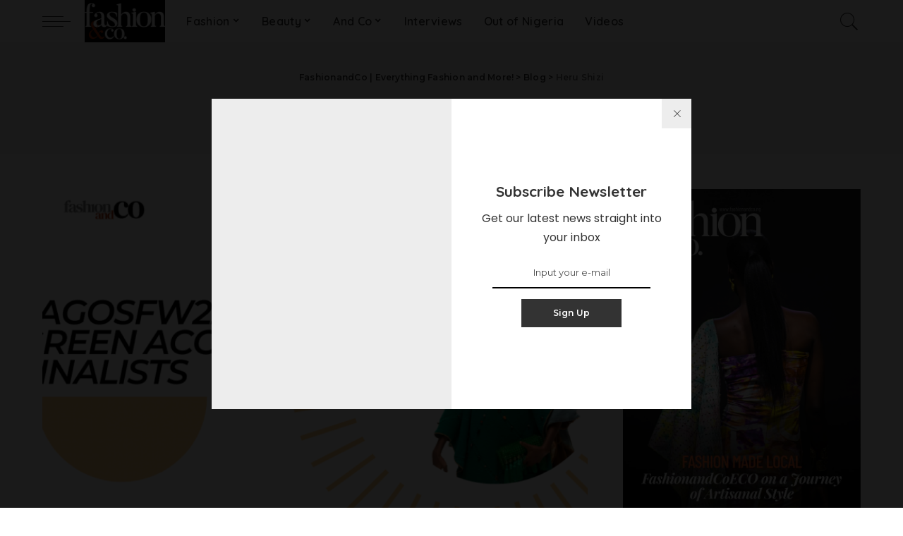

--- FILE ---
content_type: text/html; charset=UTF-8
request_url: https://www.fashionandco.ng/tag/heru-shizi/
body_size: 13760
content:
<!DOCTYPE html>
<html lang="en-US">
<head>
	<!-- Global site tag (gtag.js) - Google Analytics -->
<script async src="https://www.googletagmanager.com/gtag/js?id=UA-30521197-2"></script>
<script>
  window.dataLayer = window.dataLayer || [];
  function gtag(){dataLayer.push(arguments);}
  gtag('js', new Date());

  gtag('config', 'UA-30521197-2');
</script>

	<meta charset="UTF-8">
	<meta http-equiv="X-UA-Compatible" content="IE=edge">
	<meta name="viewport" content="width=device-width, initial-scale=1">
	<link rel="profile" href="https://gmpg.org/xfn/11">
	<meta name='robots' content='index, follow, max-image-preview:large, max-snippet:-1, max-video-preview:-1' />

	<!-- This site is optimized with the Yoast SEO plugin v22.6 - https://yoast.com/wordpress/plugins/seo/ -->
	<title>Heru Shizi Archives - FashionandCo | Everything Fashion and More!</title>
	<link rel="canonical" href="https://www.fashionandco.ng/tag/heru-shizi/" />
	<meta property="og:locale" content="en_US" />
	<meta property="og:type" content="article" />
	<meta property="og:title" content="Heru Shizi Archives - FashionandCo | Everything Fashion and More!" />
	<meta property="og:url" content="https://www.fashionandco.ng/tag/heru-shizi/" />
	<meta property="og:site_name" content="FashionandCo | Everything Fashion and More!" />
	<meta name="twitter:card" content="summary_large_image" />
	<meta name="twitter:site" content="@fashionandco_ng" />
	<script type="application/ld+json" class="yoast-schema-graph">{"@context":"https://schema.org","@graph":[{"@type":"CollectionPage","@id":"https://www.fashionandco.ng/tag/heru-shizi/","url":"https://www.fashionandco.ng/tag/heru-shizi/","name":"Heru Shizi Archives - FashionandCo | Everything Fashion and More!","isPartOf":{"@id":"https://www.fashionandco.ng/#website"},"primaryImageOfPage":{"@id":"https://www.fashionandco.ng/tag/heru-shizi/#primaryimage"},"image":{"@id":"https://www.fashionandco.ng/tag/heru-shizi/#primaryimage"},"thumbnailUrl":"https://www.fashionandco.ng/wp-content/uploads/2022/11/FCo-Video-Thumbnail-e1668763931948.png","breadcrumb":{"@id":"https://www.fashionandco.ng/tag/heru-shizi/#breadcrumb"},"inLanguage":"en-US"},{"@type":"ImageObject","inLanguage":"en-US","@id":"https://www.fashionandco.ng/tag/heru-shizi/#primaryimage","url":"https://www.fashionandco.ng/wp-content/uploads/2022/11/FCo-Video-Thumbnail-e1668763931948.png","contentUrl":"https://www.fashionandco.ng/wp-content/uploads/2022/11/FCo-Video-Thumbnail-e1668763931948.png","width":1280,"height":716,"caption":"LagosFW2022"},{"@type":"BreadcrumbList","@id":"https://www.fashionandco.ng/tag/heru-shizi/#breadcrumb","itemListElement":[{"@type":"ListItem","position":1,"name":"Home","item":"https://www.fashionandco.ng/"},{"@type":"ListItem","position":2,"name":"Heru Shizi"}]},{"@type":"WebSite","@id":"https://www.fashionandco.ng/#website","url":"https://www.fashionandco.ng/","name":"FashionandCo | Everything Fashion and More!","description":"Fashion. Beauty. Lifestyle","publisher":{"@id":"https://www.fashionandco.ng/#organization"},"potentialAction":[{"@type":"SearchAction","target":{"@type":"EntryPoint","urlTemplate":"https://www.fashionandco.ng/?s={search_term_string}"},"query-input":"required name=search_term_string"}],"inLanguage":"en-US"},{"@type":"Organization","@id":"https://www.fashionandco.ng/#organization","name":"FashionandCo","url":"https://www.fashionandco.ng/","logo":{"@type":"ImageObject","inLanguage":"en-US","@id":"https://www.fashionandco.ng/#/schema/logo/image/","url":"https://i0.wp.com/www.fashionandco.ng/wp-content/uploads/2020/03/nlogo.png?fit=304%2C71&ssl=1","contentUrl":"https://i0.wp.com/www.fashionandco.ng/wp-content/uploads/2020/03/nlogo.png?fit=304%2C71&ssl=1","width":304,"height":71,"caption":"FashionandCo"},"image":{"@id":"https://www.fashionandco.ng/#/schema/logo/image/"},"sameAs":["https://www.facebook.com/fashionandco.ng","https://x.com/fashionandco_ng","https://www.instagram.com/fashionandco_ng/"]}]}</script>
	<!-- / Yoast SEO plugin. -->


<link rel='dns-prefetch' href='//www.googletagmanager.com' />
<link rel='dns-prefetch' href='//stats.wp.com' />
<link rel='dns-prefetch' href='//fonts.googleapis.com' />
<link rel='dns-prefetch' href='//c0.wp.com' />
<link rel='dns-prefetch' href='//pagead2.googlesyndication.com' />
<link rel="alternate" type="application/rss+xml" title="FashionandCo | Everything Fashion and More! &raquo; Feed" href="https://www.fashionandco.ng/feed/" />
<link rel="alternate" type="application/rss+xml" title="FashionandCo | Everything Fashion and More! &raquo; Comments Feed" href="https://www.fashionandco.ng/comments/feed/" />
<link rel="alternate" type="application/rss+xml" title="FashionandCo | Everything Fashion and More! &raquo; Heru Shizi Tag Feed" href="https://www.fashionandco.ng/tag/heru-shizi/feed/" />
<script type="application/ld+json">{"@context":"https://schema.org","@type":"Organization","legalName":"FashionandCo | Everything Fashion and More!","url":"https://www.fashionandco.ng/","logo":"https://www.fashionandco.ng/wp-content/uploads/2025/03/FashionCo_2_with_bgc-2.png"}</script>
		<!-- This site uses the Google Analytics by ExactMetrics plugin v8.11.1 - Using Analytics tracking - https://www.exactmetrics.com/ -->
							<script src="//www.googletagmanager.com/gtag/js?id=G-4N1N6DBKN7"  data-cfasync="false" data-wpfc-render="false" type="text/javascript" async></script>
			<script data-cfasync="false" data-wpfc-render="false" type="text/javascript">
				var em_version = '8.11.1';
				var em_track_user = true;
				var em_no_track_reason = '';
								var ExactMetricsDefaultLocations = {"page_location":"https:\/\/www.fashionandco.ng\/tag\/heru-shizi\/"};
								if ( typeof ExactMetricsPrivacyGuardFilter === 'function' ) {
					var ExactMetricsLocations = (typeof ExactMetricsExcludeQuery === 'object') ? ExactMetricsPrivacyGuardFilter( ExactMetricsExcludeQuery ) : ExactMetricsPrivacyGuardFilter( ExactMetricsDefaultLocations );
				} else {
					var ExactMetricsLocations = (typeof ExactMetricsExcludeQuery === 'object') ? ExactMetricsExcludeQuery : ExactMetricsDefaultLocations;
				}

								var disableStrs = [
										'ga-disable-G-4N1N6DBKN7',
									];

				/* Function to detect opted out users */
				function __gtagTrackerIsOptedOut() {
					for (var index = 0; index < disableStrs.length; index++) {
						if (document.cookie.indexOf(disableStrs[index] + '=true') > -1) {
							return true;
						}
					}

					return false;
				}

				/* Disable tracking if the opt-out cookie exists. */
				if (__gtagTrackerIsOptedOut()) {
					for (var index = 0; index < disableStrs.length; index++) {
						window[disableStrs[index]] = true;
					}
				}

				/* Opt-out function */
				function __gtagTrackerOptout() {
					for (var index = 0; index < disableStrs.length; index++) {
						document.cookie = disableStrs[index] + '=true; expires=Thu, 31 Dec 2099 23:59:59 UTC; path=/';
						window[disableStrs[index]] = true;
					}
				}

				if ('undefined' === typeof gaOptout) {
					function gaOptout() {
						__gtagTrackerOptout();
					}
				}
								window.dataLayer = window.dataLayer || [];

				window.ExactMetricsDualTracker = {
					helpers: {},
					trackers: {},
				};
				if (em_track_user) {
					function __gtagDataLayer() {
						dataLayer.push(arguments);
					}

					function __gtagTracker(type, name, parameters) {
						if (!parameters) {
							parameters = {};
						}

						if (parameters.send_to) {
							__gtagDataLayer.apply(null, arguments);
							return;
						}

						if (type === 'event') {
														parameters.send_to = exactmetrics_frontend.v4_id;
							var hookName = name;
							if (typeof parameters['event_category'] !== 'undefined') {
								hookName = parameters['event_category'] + ':' + name;
							}

							if (typeof ExactMetricsDualTracker.trackers[hookName] !== 'undefined') {
								ExactMetricsDualTracker.trackers[hookName](parameters);
							} else {
								__gtagDataLayer('event', name, parameters);
							}
							
						} else {
							__gtagDataLayer.apply(null, arguments);
						}
					}

					__gtagTracker('js', new Date());
					__gtagTracker('set', {
						'developer_id.dNDMyYj': true,
											});
					if ( ExactMetricsLocations.page_location ) {
						__gtagTracker('set', ExactMetricsLocations);
					}
										__gtagTracker('config', 'G-4N1N6DBKN7', {"forceSSL":"true","link_attribution":"true"} );
										window.gtag = __gtagTracker;										(function () {
						/* https://developers.google.com/analytics/devguides/collection/analyticsjs/ */
						/* ga and __gaTracker compatibility shim. */
						var noopfn = function () {
							return null;
						};
						var newtracker = function () {
							return new Tracker();
						};
						var Tracker = function () {
							return null;
						};
						var p = Tracker.prototype;
						p.get = noopfn;
						p.set = noopfn;
						p.send = function () {
							var args = Array.prototype.slice.call(arguments);
							args.unshift('send');
							__gaTracker.apply(null, args);
						};
						var __gaTracker = function () {
							var len = arguments.length;
							if (len === 0) {
								return;
							}
							var f = arguments[len - 1];
							if (typeof f !== 'object' || f === null || typeof f.hitCallback !== 'function') {
								if ('send' === arguments[0]) {
									var hitConverted, hitObject = false, action;
									if ('event' === arguments[1]) {
										if ('undefined' !== typeof arguments[3]) {
											hitObject = {
												'eventAction': arguments[3],
												'eventCategory': arguments[2],
												'eventLabel': arguments[4],
												'value': arguments[5] ? arguments[5] : 1,
											}
										}
									}
									if ('pageview' === arguments[1]) {
										if ('undefined' !== typeof arguments[2]) {
											hitObject = {
												'eventAction': 'page_view',
												'page_path': arguments[2],
											}
										}
									}
									if (typeof arguments[2] === 'object') {
										hitObject = arguments[2];
									}
									if (typeof arguments[5] === 'object') {
										Object.assign(hitObject, arguments[5]);
									}
									if ('undefined' !== typeof arguments[1].hitType) {
										hitObject = arguments[1];
										if ('pageview' === hitObject.hitType) {
											hitObject.eventAction = 'page_view';
										}
									}
									if (hitObject) {
										action = 'timing' === arguments[1].hitType ? 'timing_complete' : hitObject.eventAction;
										hitConverted = mapArgs(hitObject);
										__gtagTracker('event', action, hitConverted);
									}
								}
								return;
							}

							function mapArgs(args) {
								var arg, hit = {};
								var gaMap = {
									'eventCategory': 'event_category',
									'eventAction': 'event_action',
									'eventLabel': 'event_label',
									'eventValue': 'event_value',
									'nonInteraction': 'non_interaction',
									'timingCategory': 'event_category',
									'timingVar': 'name',
									'timingValue': 'value',
									'timingLabel': 'event_label',
									'page': 'page_path',
									'location': 'page_location',
									'title': 'page_title',
									'referrer' : 'page_referrer',
								};
								for (arg in args) {
																		if (!(!args.hasOwnProperty(arg) || !gaMap.hasOwnProperty(arg))) {
										hit[gaMap[arg]] = args[arg];
									} else {
										hit[arg] = args[arg];
									}
								}
								return hit;
							}

							try {
								f.hitCallback();
							} catch (ex) {
							}
						};
						__gaTracker.create = newtracker;
						__gaTracker.getByName = newtracker;
						__gaTracker.getAll = function () {
							return [];
						};
						__gaTracker.remove = noopfn;
						__gaTracker.loaded = true;
						window['__gaTracker'] = __gaTracker;
					})();
									} else {
										console.log("");
					(function () {
						function __gtagTracker() {
							return null;
						}

						window['__gtagTracker'] = __gtagTracker;
						window['gtag'] = __gtagTracker;
					})();
									}
			</script>
							<!-- / Google Analytics by ExactMetrics -->
		<script type="text/javascript">
window._wpemojiSettings = {"baseUrl":"https:\/\/s.w.org\/images\/core\/emoji\/14.0.0\/72x72\/","ext":".png","svgUrl":"https:\/\/s.w.org\/images\/core\/emoji\/14.0.0\/svg\/","svgExt":".svg","source":{"concatemoji":"https:\/\/www.fashionandco.ng\/wp-includes\/js\/wp-emoji-release.min.js?ver=6.3.7"}};
/*! This file is auto-generated */
!function(i,n){var o,s,e;function c(e){try{var t={supportTests:e,timestamp:(new Date).valueOf()};sessionStorage.setItem(o,JSON.stringify(t))}catch(e){}}function p(e,t,n){e.clearRect(0,0,e.canvas.width,e.canvas.height),e.fillText(t,0,0);var t=new Uint32Array(e.getImageData(0,0,e.canvas.width,e.canvas.height).data),r=(e.clearRect(0,0,e.canvas.width,e.canvas.height),e.fillText(n,0,0),new Uint32Array(e.getImageData(0,0,e.canvas.width,e.canvas.height).data));return t.every(function(e,t){return e===r[t]})}function u(e,t,n){switch(t){case"flag":return n(e,"\ud83c\udff3\ufe0f\u200d\u26a7\ufe0f","\ud83c\udff3\ufe0f\u200b\u26a7\ufe0f")?!1:!n(e,"\ud83c\uddfa\ud83c\uddf3","\ud83c\uddfa\u200b\ud83c\uddf3")&&!n(e,"\ud83c\udff4\udb40\udc67\udb40\udc62\udb40\udc65\udb40\udc6e\udb40\udc67\udb40\udc7f","\ud83c\udff4\u200b\udb40\udc67\u200b\udb40\udc62\u200b\udb40\udc65\u200b\udb40\udc6e\u200b\udb40\udc67\u200b\udb40\udc7f");case"emoji":return!n(e,"\ud83e\udef1\ud83c\udffb\u200d\ud83e\udef2\ud83c\udfff","\ud83e\udef1\ud83c\udffb\u200b\ud83e\udef2\ud83c\udfff")}return!1}function f(e,t,n){var r="undefined"!=typeof WorkerGlobalScope&&self instanceof WorkerGlobalScope?new OffscreenCanvas(300,150):i.createElement("canvas"),a=r.getContext("2d",{willReadFrequently:!0}),o=(a.textBaseline="top",a.font="600 32px Arial",{});return e.forEach(function(e){o[e]=t(a,e,n)}),o}function t(e){var t=i.createElement("script");t.src=e,t.defer=!0,i.head.appendChild(t)}"undefined"!=typeof Promise&&(o="wpEmojiSettingsSupports",s=["flag","emoji"],n.supports={everything:!0,everythingExceptFlag:!0},e=new Promise(function(e){i.addEventListener("DOMContentLoaded",e,{once:!0})}),new Promise(function(t){var n=function(){try{var e=JSON.parse(sessionStorage.getItem(o));if("object"==typeof e&&"number"==typeof e.timestamp&&(new Date).valueOf()<e.timestamp+604800&&"object"==typeof e.supportTests)return e.supportTests}catch(e){}return null}();if(!n){if("undefined"!=typeof Worker&&"undefined"!=typeof OffscreenCanvas&&"undefined"!=typeof URL&&URL.createObjectURL&&"undefined"!=typeof Blob)try{var e="postMessage("+f.toString()+"("+[JSON.stringify(s),u.toString(),p.toString()].join(",")+"));",r=new Blob([e],{type:"text/javascript"}),a=new Worker(URL.createObjectURL(r),{name:"wpTestEmojiSupports"});return void(a.onmessage=function(e){c(n=e.data),a.terminate(),t(n)})}catch(e){}c(n=f(s,u,p))}t(n)}).then(function(e){for(var t in e)n.supports[t]=e[t],n.supports.everything=n.supports.everything&&n.supports[t],"flag"!==t&&(n.supports.everythingExceptFlag=n.supports.everythingExceptFlag&&n.supports[t]);n.supports.everythingExceptFlag=n.supports.everythingExceptFlag&&!n.supports.flag,n.DOMReady=!1,n.readyCallback=function(){n.DOMReady=!0}}).then(function(){return e}).then(function(){var e;n.supports.everything||(n.readyCallback(),(e=n.source||{}).concatemoji?t(e.concatemoji):e.wpemoji&&e.twemoji&&(t(e.twemoji),t(e.wpemoji)))}))}((window,document),window._wpemojiSettings);
</script>
<style type="text/css">
img.wp-smiley,
img.emoji {
	display: inline !important;
	border: none !important;
	box-shadow: none !important;
	height: 1em !important;
	width: 1em !important;
	margin: 0 0.07em !important;
	vertical-align: -0.1em !important;
	background: none !important;
	padding: 0 !important;
}
</style>
	<link rel='stylesheet' id='pixwell-core-style-css' href='https://www.fashionandco.ng/wp-content/plugins/pixwell-core/assets/core.css?ver=2.2' type='text/css' media='all' />
<link rel='stylesheet' id='sbi_styles-css' href='https://www.fashionandco.ng/wp-content/plugins/instagram-feed/css/sbi-styles.min.css?ver=6.8.0' type='text/css' media='all' />
<link crossorigin="anonymous" rel='stylesheet' id='google-font-quicksand-montserrat-poppins-css' href='https://fonts.googleapis.com/css?family=Quicksand%3A300%2C400%2C500%2C600%2C700%7CMontserrat%3A400%2C400i%2C500%2C600%2C700%2C900%7CPoppins%3A400%2C400i%2C700%2C700i&#038;subset=latin%2Clatin-ext&#038;ver=2.2' type='text/css' media='all' />
<link rel='stylesheet' id='wp-block-library-css' href='https://c0.wp.com/c/6.3.7/wp-includes/css/dist/block-library/style.min.css' type='text/css' media='all' />
<style id='wp-block-library-inline-css' type='text/css'>
.has-text-align-justify{text-align:justify;}
</style>
<link rel='stylesheet' id='mediaelement-css' href='https://c0.wp.com/c/6.3.7/wp-includes/js/mediaelement/mediaelementplayer-legacy.min.css' type='text/css' media='all' />
<link rel='stylesheet' id='wp-mediaelement-css' href='https://c0.wp.com/c/6.3.7/wp-includes/js/mediaelement/wp-mediaelement.min.css' type='text/css' media='all' />
<style id='jetpack-sharing-buttons-style-inline-css' type='text/css'>
.jetpack-sharing-buttons__services-list{display:flex;flex-direction:row;flex-wrap:wrap;gap:0;list-style-type:none;margin:5px;padding:0}.jetpack-sharing-buttons__services-list.has-small-icon-size{font-size:12px}.jetpack-sharing-buttons__services-list.has-normal-icon-size{font-size:16px}.jetpack-sharing-buttons__services-list.has-large-icon-size{font-size:24px}.jetpack-sharing-buttons__services-list.has-huge-icon-size{font-size:36px}@media print{.jetpack-sharing-buttons__services-list{display:none!important}}.editor-styles-wrapper .wp-block-jetpack-sharing-buttons{gap:0;padding-inline-start:0}ul.jetpack-sharing-buttons__services-list.has-background{padding:1.25em 2.375em}
</style>
<style id='classic-theme-styles-inline-css' type='text/css'>
/*! This file is auto-generated */
.wp-block-button__link{color:#fff;background-color:#32373c;border-radius:9999px;box-shadow:none;text-decoration:none;padding:calc(.667em + 2px) calc(1.333em + 2px);font-size:1.125em}.wp-block-file__button{background:#32373c;color:#fff;text-decoration:none}
</style>
<style id='global-styles-inline-css' type='text/css'>
body{--wp--preset--color--black: #000000;--wp--preset--color--cyan-bluish-gray: #abb8c3;--wp--preset--color--white: #ffffff;--wp--preset--color--pale-pink: #f78da7;--wp--preset--color--vivid-red: #cf2e2e;--wp--preset--color--luminous-vivid-orange: #ff6900;--wp--preset--color--luminous-vivid-amber: #fcb900;--wp--preset--color--light-green-cyan: #7bdcb5;--wp--preset--color--vivid-green-cyan: #00d084;--wp--preset--color--pale-cyan-blue: #8ed1fc;--wp--preset--color--vivid-cyan-blue: #0693e3;--wp--preset--color--vivid-purple: #9b51e0;--wp--preset--gradient--vivid-cyan-blue-to-vivid-purple: linear-gradient(135deg,rgba(6,147,227,1) 0%,rgb(155,81,224) 100%);--wp--preset--gradient--light-green-cyan-to-vivid-green-cyan: linear-gradient(135deg,rgb(122,220,180) 0%,rgb(0,208,130) 100%);--wp--preset--gradient--luminous-vivid-amber-to-luminous-vivid-orange: linear-gradient(135deg,rgba(252,185,0,1) 0%,rgba(255,105,0,1) 100%);--wp--preset--gradient--luminous-vivid-orange-to-vivid-red: linear-gradient(135deg,rgba(255,105,0,1) 0%,rgb(207,46,46) 100%);--wp--preset--gradient--very-light-gray-to-cyan-bluish-gray: linear-gradient(135deg,rgb(238,238,238) 0%,rgb(169,184,195) 100%);--wp--preset--gradient--cool-to-warm-spectrum: linear-gradient(135deg,rgb(74,234,220) 0%,rgb(151,120,209) 20%,rgb(207,42,186) 40%,rgb(238,44,130) 60%,rgb(251,105,98) 80%,rgb(254,248,76) 100%);--wp--preset--gradient--blush-light-purple: linear-gradient(135deg,rgb(255,206,236) 0%,rgb(152,150,240) 100%);--wp--preset--gradient--blush-bordeaux: linear-gradient(135deg,rgb(254,205,165) 0%,rgb(254,45,45) 50%,rgb(107,0,62) 100%);--wp--preset--gradient--luminous-dusk: linear-gradient(135deg,rgb(255,203,112) 0%,rgb(199,81,192) 50%,rgb(65,88,208) 100%);--wp--preset--gradient--pale-ocean: linear-gradient(135deg,rgb(255,245,203) 0%,rgb(182,227,212) 50%,rgb(51,167,181) 100%);--wp--preset--gradient--electric-grass: linear-gradient(135deg,rgb(202,248,128) 0%,rgb(113,206,126) 100%);--wp--preset--gradient--midnight: linear-gradient(135deg,rgb(2,3,129) 0%,rgb(40,116,252) 100%);--wp--preset--font-size--small: 13px;--wp--preset--font-size--medium: 20px;--wp--preset--font-size--large: 36px;--wp--preset--font-size--x-large: 42px;--wp--preset--spacing--20: 0.44rem;--wp--preset--spacing--30: 0.67rem;--wp--preset--spacing--40: 1rem;--wp--preset--spacing--50: 1.5rem;--wp--preset--spacing--60: 2.25rem;--wp--preset--spacing--70: 3.38rem;--wp--preset--spacing--80: 5.06rem;--wp--preset--shadow--natural: 6px 6px 9px rgba(0, 0, 0, 0.2);--wp--preset--shadow--deep: 12px 12px 50px rgba(0, 0, 0, 0.4);--wp--preset--shadow--sharp: 6px 6px 0px rgba(0, 0, 0, 0.2);--wp--preset--shadow--outlined: 6px 6px 0px -3px rgba(255, 255, 255, 1), 6px 6px rgba(0, 0, 0, 1);--wp--preset--shadow--crisp: 6px 6px 0px rgba(0, 0, 0, 1);}:where(.is-layout-flex){gap: 0.5em;}:where(.is-layout-grid){gap: 0.5em;}body .is-layout-flow > .alignleft{float: left;margin-inline-start: 0;margin-inline-end: 2em;}body .is-layout-flow > .alignright{float: right;margin-inline-start: 2em;margin-inline-end: 0;}body .is-layout-flow > .aligncenter{margin-left: auto !important;margin-right: auto !important;}body .is-layout-constrained > .alignleft{float: left;margin-inline-start: 0;margin-inline-end: 2em;}body .is-layout-constrained > .alignright{float: right;margin-inline-start: 2em;margin-inline-end: 0;}body .is-layout-constrained > .aligncenter{margin-left: auto !important;margin-right: auto !important;}body .is-layout-constrained > :where(:not(.alignleft):not(.alignright):not(.alignfull)){max-width: var(--wp--style--global--content-size);margin-left: auto !important;margin-right: auto !important;}body .is-layout-constrained > .alignwide{max-width: var(--wp--style--global--wide-size);}body .is-layout-flex{display: flex;}body .is-layout-flex{flex-wrap: wrap;align-items: center;}body .is-layout-flex > *{margin: 0;}body .is-layout-grid{display: grid;}body .is-layout-grid > *{margin: 0;}:where(.wp-block-columns.is-layout-flex){gap: 2em;}:where(.wp-block-columns.is-layout-grid){gap: 2em;}:where(.wp-block-post-template.is-layout-flex){gap: 1.25em;}:where(.wp-block-post-template.is-layout-grid){gap: 1.25em;}.has-black-color{color: var(--wp--preset--color--black) !important;}.has-cyan-bluish-gray-color{color: var(--wp--preset--color--cyan-bluish-gray) !important;}.has-white-color{color: var(--wp--preset--color--white) !important;}.has-pale-pink-color{color: var(--wp--preset--color--pale-pink) !important;}.has-vivid-red-color{color: var(--wp--preset--color--vivid-red) !important;}.has-luminous-vivid-orange-color{color: var(--wp--preset--color--luminous-vivid-orange) !important;}.has-luminous-vivid-amber-color{color: var(--wp--preset--color--luminous-vivid-amber) !important;}.has-light-green-cyan-color{color: var(--wp--preset--color--light-green-cyan) !important;}.has-vivid-green-cyan-color{color: var(--wp--preset--color--vivid-green-cyan) !important;}.has-pale-cyan-blue-color{color: var(--wp--preset--color--pale-cyan-blue) !important;}.has-vivid-cyan-blue-color{color: var(--wp--preset--color--vivid-cyan-blue) !important;}.has-vivid-purple-color{color: var(--wp--preset--color--vivid-purple) !important;}.has-black-background-color{background-color: var(--wp--preset--color--black) !important;}.has-cyan-bluish-gray-background-color{background-color: var(--wp--preset--color--cyan-bluish-gray) !important;}.has-white-background-color{background-color: var(--wp--preset--color--white) !important;}.has-pale-pink-background-color{background-color: var(--wp--preset--color--pale-pink) !important;}.has-vivid-red-background-color{background-color: var(--wp--preset--color--vivid-red) !important;}.has-luminous-vivid-orange-background-color{background-color: var(--wp--preset--color--luminous-vivid-orange) !important;}.has-luminous-vivid-amber-background-color{background-color: var(--wp--preset--color--luminous-vivid-amber) !important;}.has-light-green-cyan-background-color{background-color: var(--wp--preset--color--light-green-cyan) !important;}.has-vivid-green-cyan-background-color{background-color: var(--wp--preset--color--vivid-green-cyan) !important;}.has-pale-cyan-blue-background-color{background-color: var(--wp--preset--color--pale-cyan-blue) !important;}.has-vivid-cyan-blue-background-color{background-color: var(--wp--preset--color--vivid-cyan-blue) !important;}.has-vivid-purple-background-color{background-color: var(--wp--preset--color--vivid-purple) !important;}.has-black-border-color{border-color: var(--wp--preset--color--black) !important;}.has-cyan-bluish-gray-border-color{border-color: var(--wp--preset--color--cyan-bluish-gray) !important;}.has-white-border-color{border-color: var(--wp--preset--color--white) !important;}.has-pale-pink-border-color{border-color: var(--wp--preset--color--pale-pink) !important;}.has-vivid-red-border-color{border-color: var(--wp--preset--color--vivid-red) !important;}.has-luminous-vivid-orange-border-color{border-color: var(--wp--preset--color--luminous-vivid-orange) !important;}.has-luminous-vivid-amber-border-color{border-color: var(--wp--preset--color--luminous-vivid-amber) !important;}.has-light-green-cyan-border-color{border-color: var(--wp--preset--color--light-green-cyan) !important;}.has-vivid-green-cyan-border-color{border-color: var(--wp--preset--color--vivid-green-cyan) !important;}.has-pale-cyan-blue-border-color{border-color: var(--wp--preset--color--pale-cyan-blue) !important;}.has-vivid-cyan-blue-border-color{border-color: var(--wp--preset--color--vivid-cyan-blue) !important;}.has-vivid-purple-border-color{border-color: var(--wp--preset--color--vivid-purple) !important;}.has-vivid-cyan-blue-to-vivid-purple-gradient-background{background: var(--wp--preset--gradient--vivid-cyan-blue-to-vivid-purple) !important;}.has-light-green-cyan-to-vivid-green-cyan-gradient-background{background: var(--wp--preset--gradient--light-green-cyan-to-vivid-green-cyan) !important;}.has-luminous-vivid-amber-to-luminous-vivid-orange-gradient-background{background: var(--wp--preset--gradient--luminous-vivid-amber-to-luminous-vivid-orange) !important;}.has-luminous-vivid-orange-to-vivid-red-gradient-background{background: var(--wp--preset--gradient--luminous-vivid-orange-to-vivid-red) !important;}.has-very-light-gray-to-cyan-bluish-gray-gradient-background{background: var(--wp--preset--gradient--very-light-gray-to-cyan-bluish-gray) !important;}.has-cool-to-warm-spectrum-gradient-background{background: var(--wp--preset--gradient--cool-to-warm-spectrum) !important;}.has-blush-light-purple-gradient-background{background: var(--wp--preset--gradient--blush-light-purple) !important;}.has-blush-bordeaux-gradient-background{background: var(--wp--preset--gradient--blush-bordeaux) !important;}.has-luminous-dusk-gradient-background{background: var(--wp--preset--gradient--luminous-dusk) !important;}.has-pale-ocean-gradient-background{background: var(--wp--preset--gradient--pale-ocean) !important;}.has-electric-grass-gradient-background{background: var(--wp--preset--gradient--electric-grass) !important;}.has-midnight-gradient-background{background: var(--wp--preset--gradient--midnight) !important;}.has-small-font-size{font-size: var(--wp--preset--font-size--small) !important;}.has-medium-font-size{font-size: var(--wp--preset--font-size--medium) !important;}.has-large-font-size{font-size: var(--wp--preset--font-size--large) !important;}.has-x-large-font-size{font-size: var(--wp--preset--font-size--x-large) !important;}
.wp-block-navigation a:where(:not(.wp-element-button)){color: inherit;}
:where(.wp-block-post-template.is-layout-flex){gap: 1.25em;}:where(.wp-block-post-template.is-layout-grid){gap: 1.25em;}
:where(.wp-block-columns.is-layout-flex){gap: 2em;}:where(.wp-block-columns.is-layout-grid){gap: 2em;}
.wp-block-pullquote{font-size: 1.5em;line-height: 1.6;}
</style>
<link rel='stylesheet' id='dashicons-css' href='https://c0.wp.com/c/6.3.7/wp-includes/css/dashicons.min.css' type='text/css' media='all' />
<link rel='stylesheet' id='post-views-counter-frontend-css' href='https://www.fashionandco.ng/wp-content/plugins/post-views-counter/css/frontend.min.css?ver=1.4' type='text/css' media='all' />
<link rel='stylesheet' id='pixwell-icons-css' href='https://www.fashionandco.ng/wp-content/themes/pixwell/assets/css/rb-icon.css?ver=2.2' type='text/css' media='all' />
<link rel='stylesheet' id='pixwell-main-css' href='https://www.fashionandco.ng/wp-content/themes/pixwell/assets/css/main.css?ver=2.2' type='text/css' media='all' />
<link rel='stylesheet' id='pixwell-responsive-css' href='https://www.fashionandco.ng/wp-content/themes/pixwell/assets/css/responsive.css?ver=2.2' type='text/css' media='all' />
<link rel='stylesheet' id='pixwell-style-css' href='https://www.fashionandco.ng/wp-content/themes/pixwell/style.css?ver=2.2' type='text/css' media='all' />
<style id='pixwell-style-inline-css' type='text/css'>
.main-menu .sub-menu {}.main-menu > li.menu-item-has-children > .sub-menu:before {}.mobile-nav-inner {}.cat-icon-round .cat-info-el.cat-info-id-3,.cat-icon-radius .cat-info-el.cat-info-id-3,.cat-dot-el.cat-info-id-3,.cat-icon-square .cat-info-el.cat-info-id-3:before{ background-color: #a0d3a2}.cat-icon-line .cat-info-el.cat-info-id-3{ border-color: #a0d3a2}.fw-category-1 .cat-list-item.cat-id-3 a:hover .cat-list-name,.fw-category-1.is-light-text .cat-list-item.cat-id-3 a:hover .cat-list-name{ color: #a0d3a2}@media only screen and (max-width: 767px) {.entry-content { font-size: .90rem; }.p-wrap .entry-summary, .twitter-content.entry-summary, .element-desc, .subscribe-description,.copyright-inner > *, .summary-content, .pros-cons-wrap ul li,.gallery-popup-content .image-popup-description > *{ font-size: .76rem; }}@media only screen and (max-width: 1024px) {}@media only screen and (max-width: 991px) {}@media only screen and (max-width: 767px) {}
</style>
<link rel='stylesheet' id='newsletter-css' href='https://www.fashionandco.ng/wp-content/plugins/newsletter/style.css?ver=8.8.1' type='text/css' media='all' />
<link rel='stylesheet' id='jetpack_css-css' href='https://c0.wp.com/p/jetpack/13.3.2/css/jetpack.css' type='text/css' media='all' />
<script>if (document.location.protocol != "https:") { document.location = document.URL.replace(/^http:/i, "https:"); }</script><script type='text/javascript' src='https://c0.wp.com/c/6.3.7/wp-includes/js/jquery/jquery.min.js' id='jquery-core-js'></script>
<script type='text/javascript' src='https://c0.wp.com/c/6.3.7/wp-includes/js/jquery/jquery-migrate.min.js' id='jquery-migrate-js'></script>
<script type='text/javascript' src='https://www.fashionandco.ng/wp-content/plugins/google-analytics-dashboard-for-wp/assets/js/frontend-gtag.min.js?ver=8.11.1' id='exactmetrics-frontend-script-js' async data-wp-strategy='async'></script>
<script data-cfasync="false" data-wpfc-render="false" type="text/javascript" id='exactmetrics-frontend-script-js-extra'>/* <![CDATA[ */
var exactmetrics_frontend = {"js_events_tracking":"true","download_extensions":"doc,pdf,ppt,zip,xls,docx,pptx,xlsx","inbound_paths":"[{\"path\":\"\\\/go\\\/\",\"label\":\"affiliate\"},{\"path\":\"\\\/recommend\\\/\",\"label\":\"affiliate\"}]","home_url":"https:\/\/www.fashionandco.ng","hash_tracking":"false","v4_id":"G-4N1N6DBKN7"};/* ]]> */
</script>
<!--[if lt IE 9]>
<script type='text/javascript' src='https://www.fashionandco.ng/wp-content/themes/pixwell/assets/js/html5shiv.min.js?ver=3.7.3' id='html5-js'></script>
<![endif]-->

<!-- Google Analytics snippet added by Site Kit -->
<script type='text/javascript' src='https://www.googletagmanager.com/gtag/js?id=GT-NCLSG7T' id='google_gtagjs-js' async></script>
<script id="google_gtagjs-js-after" type="text/javascript">
window.dataLayer = window.dataLayer || [];function gtag(){dataLayer.push(arguments);}
gtag('set', 'linker', {"domains":["www.fashionandco.ng"]} );
gtag("js", new Date());
gtag("set", "developer_id.dZTNiMT", true);
gtag("config", "GT-NCLSG7T");
</script>

<!-- End Google Analytics snippet added by Site Kit -->
<link rel="https://api.w.org/" href="https://www.fashionandco.ng/wp-json/" /><link rel="alternate" type="application/json" href="https://www.fashionandco.ng/wp-json/wp/v2/tags/1072" /><link rel="EditURI" type="application/rsd+xml" title="RSD" href="https://www.fashionandco.ng/xmlrpc.php?rsd" />
<meta name="generator" content="WordPress 6.3.7" />
<meta name="generator" content="Site Kit by Google 1.123.0" /><script type="application/ld+json">{"@context":"https://schema.org","@type":"WebSite","@id":"https://www.fashionandco.ng/#website","url":"https://www.fashionandco.ng/","name":"FashionandCo | Everything Fashion and More!","potentialAction":{"@type":"SearchAction","target":"https://www.fashionandco.ng/?s={search_term_string}","query-input":"required name=search_term_string"}}</script>
	<style>img#wpstats{display:none}</style>
		<meta name="google-site-verification" content="2u0AxPkinyXQIEMlgIV2z5sx8GAz53k9q54CEpOqjRs">
<!-- Google AdSense meta tags added by Site Kit -->
<meta name="google-adsense-platform-account" content="ca-host-pub-2644536267352236">
<meta name="google-adsense-platform-domain" content="sitekit.withgoogle.com">
<!-- End Google AdSense meta tags added by Site Kit -->
<!-- There is no amphtml version available for this URL. -->
<!-- Google AdSense snippet added by Site Kit -->
<script async="async" src="https://pagead2.googlesyndication.com/pagead/js/adsbygoogle.js?client=ca-pub-3646678246775892&amp;host=ca-host-pub-2644536267352236" crossorigin="anonymous" type="text/javascript"></script>

<!-- End Google AdSense snippet added by Site Kit -->
<link rel="icon" href="https://www.fashionandco.ng/wp-content/uploads/2020/12/favicon-150x150.jpg" sizes="32x32" />
<link rel="icon" href="https://www.fashionandco.ng/wp-content/uploads/2020/12/favicon-300x300.jpg" sizes="192x192" />
<link rel="apple-touch-icon" href="https://www.fashionandco.ng/wp-content/uploads/2020/12/favicon-300x300.jpg" />
<meta name="msapplication-TileImage" content="https://www.fashionandco.ng/wp-content/uploads/2020/12/favicon-300x300.jpg" />
	<meta name="google-site-verification" content="cktSC3_kDjqx9q6tz3q9qUrdaRjscrXq0XQtmXVR1yc" />
</head>
<body data-rsssl=1 class="archive tag tag-heru-shizi tag-1072 is-tooltips is-backtop block-header-dot w-header-1 cat-icon-radius is-parallax-feat is-fmask mh-p-excerpt">
<div id="site" class="site">
		<aside id="off-canvas-section" class="off-canvas-wrap dark-style is-light-text is-hidden">
			<div class="close-panel-wrap tooltips-n">
				<a href="#" id="off-canvas-close-btn" title="Close Panel"><i class="btn-close"></i></a>
			</div>
			<div class="off-canvas-holder">
								<div class="off-canvas-inner">
					<nav id="off-canvas-nav" class="off-canvas-nav">
						<ul id="off-canvas-menu" class="off-canvas-menu rb-menu is-clicked"><li id="menu-item-1563" class="menu-item menu-item-type-taxonomy menu-item-object-category menu-item-has-children menu-item-1563"><a href="https://www.fashionandco.ng/category/fashion/"><span>Fashion</span></a>
<ul class="sub-menu">
	<li id="menu-item-4706" class="menu-item menu-item-type-taxonomy menu-item-object-category menu-item-4706"><a href="https://www.fashionandco.ng/category/fashion/trends/"><span>Trends</span></a></li>
	<li id="menu-item-4705" class="menu-item menu-item-type-taxonomy menu-item-object-category menu-item-4705"><a href="https://www.fashionandco.ng/category/fashion/lookbooks/"><span>Lookbooks</span></a></li>
	<li id="menu-item-4704" class="menu-item menu-item-type-taxonomy menu-item-object-category menu-item-4704"><a href="https://www.fashionandco.ng/category/fashion/finds/"><span>Finds</span></a></li>
	<li id="menu-item-4703" class="menu-item menu-item-type-taxonomy menu-item-object-category menu-item-4703"><a href="https://www.fashionandco.ng/category/fashion/catwalks/"><span>Catwalks</span></a></li>
</ul>
</li>
<li id="menu-item-1561" class="menu-item menu-item-type-taxonomy menu-item-object-category menu-item-has-children menu-item-1561"><a href="https://www.fashionandco.ng/category/beauty/"><span>Beauty</span></a>
<ul class="sub-menu">
	<li id="menu-item-4709" class="menu-item menu-item-type-taxonomy menu-item-object-category menu-item-4709"><a href="https://www.fashionandco.ng/category/beauty/make-up/"><span>Make Up</span></a></li>
	<li id="menu-item-4711" class="menu-item menu-item-type-taxonomy menu-item-object-category menu-item-4711"><a href="https://www.fashionandco.ng/category/beauty/skin/"><span>Skin</span></a></li>
	<li id="menu-item-4710" class="menu-item menu-item-type-taxonomy menu-item-object-category menu-item-4710"><a href="https://www.fashionandco.ng/category/beauty/nails/"><span>Nails</span></a></li>
	<li id="menu-item-4708" class="menu-item menu-item-type-taxonomy menu-item-object-category menu-item-4708"><a href="https://www.fashionandco.ng/category/beauty/hair/"><span>Hair</span></a></li>
	<li id="menu-item-4707" class="menu-item menu-item-type-taxonomy menu-item-object-category menu-item-4707"><a href="https://www.fashionandco.ng/category/beauty/beauty-finds/"><span>Finds</span></a></li>
</ul>
</li>
<li id="menu-item-1566" class="menu-item menu-item-type-taxonomy menu-item-object-category menu-item-has-children menu-item-1566"><a href="https://www.fashionandco.ng/category/andco/"><span>And Co</span></a>
<ul class="sub-menu">
	<li id="menu-item-1568" class="menu-item menu-item-type-taxonomy menu-item-object-category menu-item-1568"><a href="https://www.fashionandco.ng/category/andco/news/"><span>News</span></a></li>
	<li id="menu-item-1570" class="menu-item menu-item-type-taxonomy menu-item-object-category menu-item-1570"><a href="https://www.fashionandco.ng/category/andco/food/"><span>Culture, Food, Travel</span></a></li>
</ul>
</li>
<li id="menu-item-4824" class="menu-item menu-item-type-taxonomy menu-item-object-category menu-item-4824"><a href="https://www.fashionandco.ng/category/interviews/"><span>Interviews</span></a></li>
<li id="menu-item-1565" class="menu-item menu-item-type-taxonomy menu-item-object-category menu-item-1565"><a href="https://www.fashionandco.ng/category/outofnigeria/"><span>Out of Nigeria</span></a></li>
<li id="menu-item-1571" class="menu-item menu-item-type-taxonomy menu-item-object-category menu-item-1571"><a href="https://www.fashionandco.ng/category/video/"><span>Videos</span></a></li>
</ul>					</nav>
									</div>
			</div>
		</aside>
	<div class="site-outer">
	<div class="site-mask"></div>
	<header id="site-header" class="header-wrap header-1">
	<div class="navbar-outer">
		<div class="navbar-wrap">
				<aside id="mobile-navbar" class="mobile-navbar">
		<div class="mobile-nav-inner rb-p20-gutter">
							<div class="m-nav-left">
					<a href="#" class="off-canvas-trigger btn-toggle-wrap"><span class="btn-toggle"><span class="off-canvas-toggle"><span class="icon-toggle"></span></span></span></a>
				</div>
				<div class="m-nav-centered">
						<aside class="logo-mobile-wrap is-logo-image">
		<a href="https://www.fashionandco.ng/" class="logo-mobile">
			<img height="566" width="1080" src="https://www.fashionandco.ng/wp-content/uploads/2025/03/FashionCo_2_with_bgc-2.png" alt="FashionandCo | Everything Fashion and More!">
		</a>
	</aside>
				</div>
				<div class="m-nav-right">
															<div class="mobile-search">
	<a href="#" title="Search" class="search-icon nav-search-link"><i class="rbi rbi-search-light"></i></a>
	<div class="navbar-search-popup header-lightbox">
		<div class="navbar-search-form"><form role="search" method="get" class="search-form" action="https://www.fashionandco.ng/">
				<label>
					<span class="screen-reader-text">Search for:</span>
					<input type="search" class="search-field" placeholder="Search &hellip;" value="" name="s" />
				</label>
				<input type="submit" class="search-submit" value="Search" />
			</form></div>
	</div>
</div>
				</div>
					</div>
	</aside>
			<div class="rbc-container navbar-holder is-main-nav">
				<div class="navbar-inner rb-m20-gutter">
					<div class="navbar-left">
							<a href="#" class="off-canvas-trigger btn-toggle-wrap"><span class="btn-toggle"><span class="off-canvas-toggle"><span class="icon-toggle"></span></span></span></a>
							<div class="logo-wrap is-logo-image site-branding">
					<a href="https://www.fashionandco.ng/" class="logo" title="FashionandCo | Everything Fashion and More!">
				<img class="logo-default logo-retina" height="566" width="1080" src="https://www.fashionandco.ng/wp-content/uploads/2025/03/FashionCo_2_with_bgc-2.png" srcset="https://www.fashionandco.ng/wp-content/uploads/2025/03/FashionCo_2_with_bgc-2.png 1x, https://www.fashionandco.ng/wp-content/uploads/2025/03/FashionCo_2_with_bgc-2.png 2x" alt="FashionandCo | Everything Fashion and More!">
			</a>
			</div>
						<nav id="site-navigation" class="main-menu-wrap" aria-label="main menu">
	<ul id="main-menu" class="main-menu rb-menu" itemscope itemtype="https://www.schema.org/SiteNavigationElement"><li class="menu-item menu-item-type-taxonomy menu-item-object-category menu-item-has-children menu-item-1563" itemprop="name"><a href="https://www.fashionandco.ng/category/fashion/" itemprop="url"><span>Fashion</span></a>
<ul class="sub-menu">
	<li class="menu-item menu-item-type-taxonomy menu-item-object-category menu-item-4706" itemprop="name"><a href="https://www.fashionandco.ng/category/fashion/trends/" itemprop="url"><span>Trends</span></a></li>	<li class="menu-item menu-item-type-taxonomy menu-item-object-category menu-item-4705" itemprop="name"><a href="https://www.fashionandco.ng/category/fashion/lookbooks/" itemprop="url"><span>Lookbooks</span></a></li>	<li class="menu-item menu-item-type-taxonomy menu-item-object-category menu-item-4704" itemprop="name"><a href="https://www.fashionandco.ng/category/fashion/finds/" itemprop="url"><span>Finds</span></a></li>	<li class="menu-item menu-item-type-taxonomy menu-item-object-category menu-item-4703" itemprop="name"><a href="https://www.fashionandco.ng/category/fashion/catwalks/" itemprop="url"><span>Catwalks</span></a></li></ul>
</li><li class="menu-item menu-item-type-taxonomy menu-item-object-category menu-item-has-children menu-item-1561" itemprop="name"><a href="https://www.fashionandco.ng/category/beauty/" itemprop="url"><span>Beauty</span></a>
<ul class="sub-menu">
	<li class="menu-item menu-item-type-taxonomy menu-item-object-category menu-item-4709" itemprop="name"><a href="https://www.fashionandco.ng/category/beauty/make-up/" itemprop="url"><span>Make Up</span></a></li>	<li class="menu-item menu-item-type-taxonomy menu-item-object-category menu-item-4711" itemprop="name"><a href="https://www.fashionandco.ng/category/beauty/skin/" itemprop="url"><span>Skin</span></a></li>	<li class="menu-item menu-item-type-taxonomy menu-item-object-category menu-item-4710" itemprop="name"><a href="https://www.fashionandco.ng/category/beauty/nails/" itemprop="url"><span>Nails</span></a></li>	<li class="menu-item menu-item-type-taxonomy menu-item-object-category menu-item-4708" itemprop="name"><a href="https://www.fashionandco.ng/category/beauty/hair/" itemprop="url"><span>Hair</span></a></li>	<li class="menu-item menu-item-type-taxonomy menu-item-object-category menu-item-4707" itemprop="name"><a href="https://www.fashionandco.ng/category/beauty/beauty-finds/" itemprop="url"><span>Finds</span></a></li></ul>
</li><li class="menu-item menu-item-type-taxonomy menu-item-object-category menu-item-has-children menu-item-1566" itemprop="name"><a href="https://www.fashionandco.ng/category/andco/" itemprop="url"><span>And Co</span></a>
<ul class="sub-menu">
	<li class="menu-item menu-item-type-taxonomy menu-item-object-category menu-item-1568" itemprop="name"><a href="https://www.fashionandco.ng/category/andco/news/" itemprop="url"><span>News</span></a></li>	<li class="menu-item menu-item-type-taxonomy menu-item-object-category menu-item-1570" itemprop="name"><a href="https://www.fashionandco.ng/category/andco/food/" itemprop="url"><span>Culture, Food, Travel</span></a></li></ul>
</li><li class="menu-item menu-item-type-taxonomy menu-item-object-category menu-item-4824" itemprop="name"><a href="https://www.fashionandco.ng/category/interviews/" itemprop="url"><span>Interviews</span></a></li><li class="menu-item menu-item-type-taxonomy menu-item-object-category menu-item-1565" itemprop="name"><a href="https://www.fashionandco.ng/category/outofnigeria/" itemprop="url"><span>Out of Nigeria</span></a></li><li class="menu-item menu-item-type-taxonomy menu-item-object-category menu-item-1571" itemprop="name"><a href="https://www.fashionandco.ng/category/video/" itemprop="url"><span>Videos</span></a></li></ul></nav>					</div>
					<div class="navbar-right">
																														<aside class="navbar-search nav-search-live">
	<a href="#" title="Search" class="nav-search-link search-icon"><i class="rbi rbi-search-light"></i></a>
	<div class="navbar-search-popup header-lightbox">
		<div class="navbar-search-form"><form role="search" method="get" class="search-form" action="https://www.fashionandco.ng/">
				<label>
					<span class="screen-reader-text">Search for:</span>
					<input type="search" class="search-field" placeholder="Search &hellip;" value="" name="s" />
				</label>
				<input type="submit" class="search-submit" value="Search" />
			</form></div>
		<div class="load-animation live-search-animation"></div>
					<div class="navbar-search-response"></div>
			</div>
</aside>
					</div>
				</div>
			</div>
		</div>
	</div>
	<aside id="block-2" class="header-advert-section widget_block widget_media_image"></aside></header>	<div class="site-wrap clearfix">	<div class="site-content">
					<header class="page-header archive-header">
					<div class="header-holder">
						<div class="rbc-container rb-p20-gutter">
									<aside id="site-breadcrumb" class="breadcrumb breadcrumb-navxt">
				<span class="breadcrumb-inner rbc-container rb-p20-gutter" vocab="https://schema.org/" typeof="BreadcrumbList"><!-- Breadcrumb NavXT 7.2.0 -->
<span property="itemListElement" typeof="ListItem"><a property="item" typeof="WebPage" title="Go to FashionandCo | Everything Fashion and More!." href="https://www.fashionandco.ng" class="home" ><span property="name">FashionandCo | Everything Fashion and More!</span></a><meta property="position" content="1"></span> &gt; <span property="itemListElement" typeof="ListItem"><a property="item" typeof="WebPage" title="Go to Blog." href="https://www.fashionandco.ng/blog/" class="post-root post post-post" ><span property="name">Blog</span></a><meta property="position" content="2"></span> &gt; <span property="itemListElement" typeof="ListItem"><span property="name" class="archive taxonomy post_tag current-item">Heru Shizi</span><meta property="url" content="https://www.fashionandco.ng/tag/heru-shizi/"><meta property="position" content="3"></span></span>
			</aside>
									<h1 class="page-title archive-title">Tag: <span>Heru Shizi</span></h1>
												</div>
					</div>
			</header>
						<div class="page-content archive-content rbc-content-section is-sidebar-right active-sidebar layout-classic">
			<div class="wrap rbc-wrap rbc-container rb-p20-gutter">
									<main id="main" class="site-main rbc-content">
												<div class="content-wrap">
							<div class="content-inner rb-row">
								<div class="rb-col-m12">		<article class="p-wrap p-classic post-10246 post type-post status-publish format-standard has-post-thumbnail hentry category-catwalks category-fashion tag-aorah tag-heru-shizi tag-house-of-akachi tag-lagos-fashion-week-2022 tag-lagosfw2022 tag-lfw-2022 tag-lullah-studio tag-meta-kay tag-olisa-kenya tag-oshobor tag-pettre-taylor tag-sahrzad-design tag-svl-designs">
							<div class="p-feat-holder">
					<div class="p-feat">
								<figure class="p-thumb is-image">
			<a href="https://www.fashionandco.ng/lagosfw2022-meet-the-10-finalists-for-green-access/" title="WATCH! Meet the LagosFW2022 Green Access Finalists"><img width="740" height="500" src="https://www.fashionandco.ng/wp-content/uploads/2022/11/FCo-Video-Thumbnail-e1668763931948-37x25.png" data-src="https://www.fashionandco.ng/wp-content/uploads/2022/11/FCo-Video-Thumbnail-e1668763931948-740x500.png" class="lazyload rb-lazyload rb-autosize attachment-pixwell_370x250-2x size-pixwell_370x250-2x wp-post-image" alt="LagosFW2022" decoding="async" data-srcset="https://www.fashionandco.ng/wp-content/uploads/2022/11/FCo-Video-Thumbnail-e1668763931948-740x500.png 740w, https://www.fashionandco.ng/wp-content/uploads/2022/11/FCo-Video-Thumbnail-e1668763931948-370x250.png 370w, https://www.fashionandco.ng/wp-content/uploads/2022/11/FCo-Video-Thumbnail-e1668763931948-37x25.png 37w" data-sizes="(max-width: 740px) 100vw, 740px" /></a>
		</figure>
				<aside class="p-cat-info is-absolute">
							<a class="cat-info-el cat-info-id-25" href="https://www.fashionandco.ng/category/fashion/catwalks/" rel="category">Catwalks</a><a class="cat-info-el cat-info-id-4" href="https://www.fashionandco.ng/category/fashion/" rel="category">Fashion</a>								</aside>
						</div>
									</div>
						<div class="p-header"><h2 class="entry-title h1">		<a class="p-url" href="https://www.fashionandco.ng/lagosfw2022-meet-the-10-finalists-for-green-access/" rel="bookmark" title="WATCH! Meet the LagosFW2022 Green Access Finalists">WATCH! Meet the LagosFW2022 Green Access Finalists</a>
				</h2></div>
							<p class="entry-summary">LagosFW2022! Ten emerging designers across Africa showcased carefully curated collections after emerging as Green Acess finalists at the Heineken Lagos Fashion Week 2022. The platform is in place to discover and push emerging brands with sustainable fashion practices. This year&#039;s						<span class="summary-dot">...</span></p>
						<div class="p-footer">
				<aside class="p-meta-info">		<span class="meta-info-el meta-info-author author vcard">
			<span class="screen-reader-text">Posted by</span>
							<span class="meta-avatar"><img alt='FashionandCo' src='https://secure.gravatar.com/avatar/cb969dc052e29adbca22425ddd8f6d50?s=22&#038;d=mm&#038;r=g' srcset='https://secure.gravatar.com/avatar/cb969dc052e29adbca22425ddd8f6d50?s=44&#038;d=mm&#038;r=g 2x' class='avatar avatar-22 photo' height='22' width='22' loading='lazy' decoding='async'/></span>
				<a class="url fn" rel="author" href="https://www.fashionandco.ng/author/fashionandco/">FashionandCo</a>
					</span>
			<span class="meta-info-el meta-info-date">
									<abbr class="date published" title="2022-11-18T09:32:47+00:00">2022-11-18</abbr>
						<abbr class="updated" title="2022-11-18T09:47:33+00:00">2022-11-18</abbr>
		</span>
	</aside>		<aside class="hidden-meta is-hidden">
								<span class="p-tags is-hidden">
											<a href="https://www.fashionandco.ng/tag/aorah/" rel="tag">Aorah</a>
											<a href="https://www.fashionandco.ng/tag/heru-shizi/" rel="tag">Heru Shizi</a>
											<a href="https://www.fashionandco.ng/tag/house-of-akachi/" rel="tag">House of Akachi</a>
											<a href="https://www.fashionandco.ng/tag/lagos-fashion-week-2022/" rel="tag">Lagos Fashion Week 2022</a>
											<a href="https://www.fashionandco.ng/tag/lagosfw2022/" rel="tag">LagosFW2022</a>
											<a href="https://www.fashionandco.ng/tag/lfw-2022/" rel="tag">LFW 2022</a>
											<a href="https://www.fashionandco.ng/tag/lullah-studio/" rel="tag">Lullah Studio</a>
											<a href="https://www.fashionandco.ng/tag/meta-kay/" rel="tag">Meta Kay</a>
											<a href="https://www.fashionandco.ng/tag/olisa-kenya/" rel="tag">Olisa Kenya</a>
											<a href="https://www.fashionandco.ng/tag/oshobor/" rel="tag">Oshobor</a>
											<a href="https://www.fashionandco.ng/tag/pettre-taylor/" rel="tag">Pettre taylor</a>
											<a href="https://www.fashionandco.ng/tag/sahrzad-design/" rel="tag">Sahrzad Design</a>
											<a href="https://www.fashionandco.ng/tag/svl-designs/" rel="tag">SVL Designs</a>
										</span>
						</aside>
				</div>
		</article>
	</div>							</div>
						</div>
																</main>
					<aside class="rbc-sidebar widget-area">
			<div class="sidebar-inner"><div id="block-7" class="widget w-sidebar widget_block widget_media_image">
<figure class="wp-block-image size-large"><a href="https://issuu.com/fashionandco/docs/fco_issue2_september_2025"><img decoding="async" loading="lazy" width="724" height="1024" src="https://www.fashionandco.ng/wp-content/uploads/2025/10/FCO-Issue2-September-2025-images-0-1-724x1024.jpg" alt="" class="wp-image-14932" srcset="https://www.fashionandco.ng/wp-content/uploads/2025/10/FCO-Issue2-September-2025-images-0-1-724x1024.jpg 724w, https://www.fashionandco.ng/wp-content/uploads/2025/10/FCO-Issue2-September-2025-images-0-1-212x300.jpg 212w, https://www.fashionandco.ng/wp-content/uploads/2025/10/FCO-Issue2-September-2025-images-0-1-768x1086.jpg 768w, https://www.fashionandco.ng/wp-content/uploads/2025/10/FCO-Issue2-September-2025-images-0-1-1086x1536.jpg 1086w, https://www.fashionandco.ng/wp-content/uploads/2025/10/FCO-Issue2-September-2025-images-0-1-450x636.jpg 450w, https://www.fashionandco.ng/wp-content/uploads/2025/10/FCO-Issue2-September-2025-images-0-1-30x42.jpg 30w, https://www.fashionandco.ng/wp-content/uploads/2025/10/FCO-Issue2-September-2025-images-0-1-780x1103.jpg 780w" sizes="(max-width: 724px) 100vw, 724px" /></a></figure>
</div><div id="widget_advertising-3" class="widget w-sidebar widget-ad">					<aside class="advert-wrap advert-image">
						<aside class="ad-image">
							<h6 class="advert-decs">&#8211; Advertisement &#8211;</h6>
										<a class="widget-ad-link" target="_blank" href="#"><img src="https://www.fashionandco.ng/wp-content/uploads/2025/03/AD-Pages-3.png" alt="&#8211; Advertisement &#8211;"></a>
					</aside>
				<div class="clearfix"></div>
			</aside>
			</div><div id="block-4" class="widget w-sidebar widget_block widget_media_image">
<figure class="wp-block-image size-large"><a href="https://www.instagram.com/fashionandcoeco/"><img decoding="async" loading="lazy" width="724" height="1024" src="https://www.fashionandco.ng/wp-content/uploads/2025/10/FCO-Issue2-September-2025-images-29-724x1024.jpg" alt="" class="wp-image-14931" srcset="https://www.fashionandco.ng/wp-content/uploads/2025/10/FCO-Issue2-September-2025-images-29-724x1024.jpg 724w, https://www.fashionandco.ng/wp-content/uploads/2025/10/FCO-Issue2-September-2025-images-29-212x300.jpg 212w, https://www.fashionandco.ng/wp-content/uploads/2025/10/FCO-Issue2-September-2025-images-29-768x1086.jpg 768w, https://www.fashionandco.ng/wp-content/uploads/2025/10/FCO-Issue2-September-2025-images-29-1086x1536.jpg 1086w, https://www.fashionandco.ng/wp-content/uploads/2025/10/FCO-Issue2-September-2025-images-29-450x636.jpg 450w, https://www.fashionandco.ng/wp-content/uploads/2025/10/FCO-Issue2-September-2025-images-29-30x42.jpg 30w, https://www.fashionandco.ng/wp-content/uploads/2025/10/FCO-Issue2-September-2025-images-29-780x1103.jpg 780w" sizes="(max-width: 724px) 100vw, 724px" /></a></figure>
</div><div id="subscribe_box-1" class="widget w-sidebar widget-newsletter">		<div class="rb-newsletter">
			<div class="rb-newsletter-inner">
					<div class="newsletter-cover">
											</div>
				<div class="newsletter-content">
											<h4>Subscribe Newsletter</h4>
											<div class="newsletter-desc"><p>Get our latest news straight into your inbox</p>
</div>
											<div class="newsletter-inner-cover">
							<img src="https://www.fashionandco.ng/wp-content/uploads/2025/03/fashion-week-280x210.png" alt=""/>
						</div>
										<form class="rb-newsletter-form" action="#" method="post">
						<div class="newsletter-input">
							<input class="newsletter-email" placeholder="Input your e-mail" type="email" name="rb_email_subscribe">
														<button type="submit" name="submit" class="newsletter-submit">SIGN UP</button>
													</div>
													<div class="newsletter-privacy">
								<input id="rb-privacy-55" checked type="checkbox" name="rb_privacy" class="newsletter-checkbox">
								<label for="rb-privacy-55">By clicking, You are agreeing to our terms</label>
							</div>
											</form>
				</div>
			</div>
			<div class="newsletter-response">
									<span class="response-notice privacy-error">Please accept the terms of our newsletter</span>
								<span class="response-notice email-error">Please input your email address</span>
				<span class="response-notice email-exists">That email is already subscribed</span>
				<span class="response-notice success">Your address has been added</span>
			</div>
		</div>
					</div></div>
		</aside>
				</div>
		</div>
		</div>
</div>
			<aside class="top-footer-wrap fw-widget-section">
				<div class="inner">
									</div>
			</aside>
				<footer class="footer-wrap">
				<div class="footer-widget footer-section footer-style-1">
		<div class="rbc-container rb-p20-gutter">
			<div class="footer-widget-inner rb-n20-gutter">
									<div class="footer-col-1 rb-p20-gutter">
						<div id="social_icon-1" class="widget w-sidebar w-footer widget-social-icon">			<div class="social-icon-wrap clearfix tooltips-n">
							</div>

			</div>					</div>
													<div class="footer-col-2 rb-p20-gutter">
											</div>
													<div class="footer-col-3 rb-p20-gutter">
											</div>
													<div class="footer-col-4 rb-p20-gutter">
											</div>
							</div>
		</div>
	</div>
		</footer>
	</div>
</div>
<!-- Instagram Feed JS -->
<script type="text/javascript">
var sbiajaxurl = "https://www.fashionandco.ng/wp-admin/admin-ajax.php";
</script>
		<aside id="rb-newsletter-popup" class="rb-newsletter-popup mfp-animation mfp-hide" data-expired="1">
					<div class="rb-newsletter">
			<div class="rb-newsletter-inner">
					<div class="newsletter-cover">
											</div>
				<div class="newsletter-content">
											<h4>Subscribe Newsletter</h4>
											<div class="newsletter-desc"><p>Get our latest news straight into your inbox</p>
</div>
										<form class="rb-newsletter-form" action="#" method="post">
						<div class="newsletter-input">
							<input class="newsletter-email" placeholder="Input your e-mail" type="email" name="rb_email_subscribe">
														<button type="submit" name="submit" class="newsletter-submit">Sign Up</button>
													</div>
											</form>
				</div>
			</div>
			<div class="newsletter-response">
								<span class="response-notice email-error">Please input your email address</span>
				<span class="response-notice email-exists">That email is already subscribed</span>
				<span class="response-notice success">Your address has been added</span>
			</div>
		</div>
				</aside>
	<script type='text/javascript' src='https://www.fashionandco.ng/wp-content/plugins/pixwell-core/assets/jquery.cookie.min.js?ver=1.0.3' id='jquery-cookie-js'></script>
<script type='text/javascript' src='https://www.fashionandco.ng/wp-content/plugins/pixwell-core/assets/jquery.magnific-popup.min.js?ver=1.1.0' id='jquery-magnific-popup-js'></script>
<script type='text/javascript' src='https://c0.wp.com/c/6.3.7/wp-includes/js/imagesloaded.min.js' id='imagesloaded-js'></script>
<script type='text/javascript' src='https://www.fashionandco.ng/wp-content/plugins/pixwell-core/assets/jquery.isotope.min.js?ver=3.0.6' id='jquery-isotope-js'></script>
<script type='text/javascript' id='pixwell-core-script-js-extra'>
/* <![CDATA[ */
var pixwellCoreParams = {"ajaxurl":"https:\/\/www.fashionandco.ng\/wp-admin\/admin-ajax.php"};
/* ]]> */
</script>
<script type='text/javascript' src='https://www.fashionandco.ng/wp-content/plugins/pixwell-core/assets/core.js?ver=2.2' id='pixwell-core-script-js'></script>
<script type='text/javascript' src='https://www.fashionandco.ng/wp-content/themes/pixwell/assets/js/jquery.waypoints.min.js?ver=3.1.1' id='jquery-waypoints-js'></script>
<script type='text/javascript' src='https://www.fashionandco.ng/wp-content/themes/pixwell/assets/js/owl.carousel.min.js?ver=1.8.1' id='owl-carousel-js'></script>
<script type='text/javascript' src='https://www.fashionandco.ng/wp-content/themes/pixwell/assets/js/rbsticky.min.js?ver=1.0' id='pixwell-sticky-js'></script>
<script type='text/javascript' src='https://www.fashionandco.ng/wp-content/themes/pixwell/assets/js/jquery.tipsy.min.js?ver=1.0' id='jquery-tipsy-js'></script>
<script type='text/javascript' src='https://www.fashionandco.ng/wp-content/themes/pixwell/assets/js/jquery.ui.totop.min.js?ver=v1.2' id='jquery-uitotop-js'></script>
<script type='text/javascript' id='pixwell-global-js-extra'>
/* <![CDATA[ */
var pixwellParams = {"ajaxurl":"https:\/\/www.fashionandco.ng\/wp-admin\/admin-ajax.php"};
var themeSettings = "{\"sliderPlay\":0,\"sliderSpeed\":5550,\"textNext\":\"NEXT\",\"textPrev\":\"PREV\",\"sliderDot\":1,\"embedRes\":0,\"autoPlay\":0}";
/* ]]> */
</script>
<script type='text/javascript' src='https://www.fashionandco.ng/wp-content/themes/pixwell/assets/js/global.js?ver=2.2' id='pixwell-global-js'></script>
<script type='text/javascript' id='newsletter-js-extra'>
/* <![CDATA[ */
var newsletter_data = {"action_url":"https:\/\/www.fashionandco.ng\/wp-admin\/admin-ajax.php"};
/* ]]> */
</script>
<script type='text/javascript' src='https://www.fashionandco.ng/wp-content/plugins/newsletter/main.js?ver=8.8.1' id='newsletter-js'></script>
<script type='text/javascript' src='https://www.fashionandco.ng/wp-content/plugins/pixwell-core/lazyload/lazyload.js?ver=1' id='rb-lazyload-script-js'></script>
<script type='text/javascript' src='https://stats.wp.com/e-202604.js' id='jetpack-stats-js' data-wp-strategy='defer'></script>
<script id="jetpack-stats-js-after" type="text/javascript">
_stq = window._stq || [];
_stq.push([ "view", JSON.parse("{\"v\":\"ext\",\"blog\":\"173949042\",\"post\":\"0\",\"tz\":\"0\",\"srv\":\"www.fashionandco.ng\",\"j\":\"1:13.3.2\"}") ]);
_stq.push([ "clickTrackerInit", "173949042", "0" ]);
</script>
</body>
</html>

--- FILE ---
content_type: text/html; charset=utf-8
request_url: https://www.google.com/recaptcha/api2/aframe
body_size: 268
content:
<!DOCTYPE HTML><html><head><meta http-equiv="content-type" content="text/html; charset=UTF-8"></head><body><script nonce="RJb9J4mzcpojOxJyV4F4_g">/** Anti-fraud and anti-abuse applications only. See google.com/recaptcha */ try{var clients={'sodar':'https://pagead2.googlesyndication.com/pagead/sodar?'};window.addEventListener("message",function(a){try{if(a.source===window.parent){var b=JSON.parse(a.data);var c=clients[b['id']];if(c){var d=document.createElement('img');d.src=c+b['params']+'&rc='+(localStorage.getItem("rc::a")?sessionStorage.getItem("rc::b"):"");window.document.body.appendChild(d);sessionStorage.setItem("rc::e",parseInt(sessionStorage.getItem("rc::e")||0)+1);localStorage.setItem("rc::h",'1769027856703');}}}catch(b){}});window.parent.postMessage("_grecaptcha_ready", "*");}catch(b){}</script></body></html>

--- FILE ---
content_type: text/css
request_url: https://www.fashionandco.ng/wp-content/plugins/pixwell-core/assets/core.css?ver=2.2
body_size: 4179
content:
/** 1.0 - Magnific Popup CSS */
.mfp-bg {
    position: fixed;
    top: 0;
    left: 0;
    z-index: 9840;
    overflow: hidden;
    width: 100%;
    height: 100%;
    background: #000;
    opacity: 0;
}

.mfp-hide {
    display: none !important;
}

.mfp-wrap {
    position: fixed;
    top: 0;
    left: 0;
    z-index: 9845;
    width: 100%;
    height: 100%;
    outline: none !important;
}

.mfp-container {
    position: absolute;
    top: 0;
    right: 0;
    bottom: 0;
    left: 0;
    display: flex;
    display: -webkit-flex;
    -webkit-box-sizing: border-box;
    -moz-box-sizing: border-box;
    box-sizing: border-box;
    padding: 0;
    text-align: center;
    align-items: center;
}

.admin-bar .mfp-container {
    top: 32px;
}

.mfp-align-top .mfp-container:before {
    display: none;
}

.mfp-content {
    position: relative;
    z-index: 9990;
    display: inline-block;
    margin: 0 auto;
    vertical-align: middle;
    text-align: left;
}

.mfp-inline-holder .mfp-content, .mfp-ajax-holder .mfp-content {
    width: 100%;
    cursor: auto;
}

.mfp-ajax-cur {
    cursor: progress;
}

.mfp-zoom {
    cursor: pointer;
    cursor: -webkit-zoom-in;
    cursor: -moz-zoom-in;
    cursor: zoom-in;
}

.mfp-auto-cursor .mfp-content {
    cursor: auto;
}

.mfp-close, .mfp-arrow, .mfp-preloader, .mfp-counter {
    -webkit-user-select: none;
    -moz-user-select: none;
    user-select: none;
}

.mfp-loading.mfp-figure {
    display: none;
}

.mfp-preloader {
    position: absolute;
    top: 50%;
    right: 8px;
    left: 8px;
    z-index: 1044;
    margin-top: -0.8em;
    width: auto;
    color: #cccccc;
    text-align: center;
}

.mfp-preloader a {
    color: #cccccc;
}

.mfp-preloader a:hover {
    color: white;
}

.mfp-s-ready .mfp-preloader {
    display: none;
}

.mfp-s-error .mfp-content {
    display: none;
}

button::-moz-focus-inner {
    padding: 0;
    border: 0;
}

.mfp-close {
    position: absolute;
    top: 0;
    right: 0;
    bottom: auto;
    left: auto;
    z-index: 99999;
    display: block;
    overflow: visible;
    padding: 0;
    width: 50px;
    height: 50px;
    outline: none;
    border: 0;
    -webkit-border-radius: 0 !important;
    border-radius: 0 !important;
    -webkit-box-shadow: none;
    box-shadow: none;
    font-weight: lighter;
    font-size: 18px;
    line-height: 50px;
    cursor: pointer;
}

.is-light-text .mfp-close {
    background-color: transparent;
}

.mfp-close:hover,
.is-light-text .mfp-close:hover {
    background-color: #ff8763;
    color: #fff;
}

.mfp-close *,
.mfp-arrow * {
    pointer-events: none !important;
}

.mfp-counter {
    color: #fff;
    font-size: .875rem;
    opacity: .5;
}

/* mfp iframe */
.mfp-iframe-holder {
    padding-top: 40px;
    padding-bottom: 40px;
}

.mfp-iframe-holder .mfp-content {
    max-width: 900px;
    width: 100%;
    line-height: 0;
}

.mfp-iframe-scaler {
    overflow: hidden;
    padding-top: 56.25%;
    width: 100%;
    height: 0;
}

.mfp-iframe-scaler iframe {
    position: absolute;
    top: 0;
    left: 0;
    display: block;
    width: 100%;
    height: 100%;
    background: black;
    -webkit-box-shadow: 0 0 8px rgba(0, 0, 0, 0.6);
    box-shadow: 0 0 8px rgba(0, 0, 0, 0.6);
}

/* Main image in popup */
img.mfp-img {
    display: block;
    -webkit-box-sizing: border-box;
    -moz-box-sizing: border-box;
    box-sizing: border-box;
    margin: 0 auto;
    padding: 10px 0;
    max-width: 100%;
    width: auto;
    height: auto;
    line-height: 0;
    -webkit-transition: all .5s cubic-bezier(0.32, 0.74, 0.57, 1);
    -moz-transition: all .5s cubic-bezier(0.32, 0.74, 0.57, 1);
    -ms-transition: all .5s cubic-bezier(0.32, 0.74, 0.57, 1);
    -o-transition: all .5s cubic-bezier(0.32, 0.74, 0.57, 1);
    transition: all .5s cubic-bezier(0.32, 0.74, 0.57, 1);
    backface-visibility: hidden;
    -webkit-backface-visibility: hidden;
}

/* The shadow behind the image */
.mfp-figure {
    line-height: 0;
}

.mfp-figure:after {
    position: absolute;
    top: 40px;
    right: 0;
    bottom: 40px;
    left: 0;
    z-index: -1;
    display: block;
    width: auto;
    height: auto;
    content: '';
}

.mfp-figure small {
    display: block;
    color: #bdbdbd;
    font-size: 12px;
    line-height: 14px;
}

.mfp-bottom-bar {
    position: absolute;
    top: 100%;
    left: 0;
    margin-top: -36px;
    width: 100%;
    cursor: auto;
}

.mfp-image-holder .mfp-content {
    max-width: 100%;
}

.mfp-gallery .mfp-figure img {
    cursor: pointer;
}

@media screen and (max-width: 800px) and (orientation: landscape), screen and (max-height: 300px) {
    /**
     * Remove all paddings around the image on small screen
     */
    .mfp-img-mobile .mfp-image-holder {
        padding-right: 0;
        padding-left: 0;
    }

    .mfp-img-mobile img.mfp-img {
        padding: 0;
    }

    .mfp-img-mobile .mfp-figure:after {
        top: 0;
        bottom: 0;
    }

    .mfp-img-mobile .mfp-figure small {
        display: inline;
        margin-left: 5px;
    }

    .mfp-img-mobile .mfp-bottom-bar {
        position: fixed;
        top: auto;
        bottom: 0;
        -webkit-box-sizing: border-box;
        -moz-box-sizing: border-box;
        box-sizing: border-box;
        margin: 0;
        padding: 3px 5px;
        background: rgba(0, 0, 0, 0.6);
    }

    .mfp-img-mobile .mfp-bottom-bar:empty {
        padding: 0;
    }

    .mfp-img-mobile .mfp-counter {
        top: 3px;
        right: 5px;
    }

    .mfp-img-mobile .mfp-close {
        position: fixed;
        top: 0;
        right: 0;
        padding: 0;
        width: 35px;
        height: 35px;
        background: rgba(0, 0, 0, 0.6);
        text-align: center;
        line-height: 35px;
    }
}

@media all and (max-width: 900px) {
    .mfp-arrow {
        -webkit-transform: scale(0.75);
        transform: scale(0.75);
    }

    .mfp-arrow-left {
        -webkit-transform-origin: 0;
        transform-origin: 0;
    }

    .mfp-arrow-right {
        -webkit-transform-origin: 100%;
        transform-origin: 100%;
    }

    .mfp-container {
        padding-right: 7px;
        padding-left: 7px;
    }

    .rb-gallery-popup .mfp-container {
        padding-right: 0;
        padding-left: 0;
    }

}

.mfp-ie7 .mfp-img {
    padding: 0;
}

.mfp-ie7 .mfp-bottom-bar {
    left: 50%;
    margin-top: 5px;
    margin-left: -300px;
    padding-bottom: 5px;
    width: 600px;
}

.mfp-ie7 .mfp-container {
    padding: 0;
}

.mfp-ie7 .mfp-content {
    padding-top: 44px;
}

.mfp-ie7 .mfp-close {
    top: 0;
    right: 0;
    padding-top: 0;
}

.mfp-bg.rb-popup-effect {
    opacity: 0;
    -webkit-transition: all .5s cubic-bezier(0.32, 0.74, 0.57, 1);
    -moz-transition: all .5s cubic-bezier(0.32, 0.74, 0.57, 1);
    -ms-transition: all .5s cubic-bezier(0.32, 0.74, 0.57, 1);
    -o-transition: all .5s cubic-bezier(0.32, 0.74, 0.57, 1);
    transition: all .5s cubic-bezier(0.32, 0.74, 0.57, 1);
}

.mfp-bg.mfp-ready.rb-popup-effect {
    opacity: .9;
}

.mfp-removing.mfp-bg.mfp-ready.rb-popup-effect {
    opacity: 0 !important;
}

.rb-popup-effect .mfp-content {
    opacity: 0;
    -webkit-transition: all .5s cubic-bezier(0.32, 0.74, 0.57, 1);
    -moz-transition: all .5s cubic-bezier(0.32, 0.74, 0.57, 1);
    -ms-transition: all .5s cubic-bezier(0.32, 0.74, 0.57, 1);
    -o-transition: all .5s cubic-bezier(0.32, 0.74, 0.57, 1);
    transition: all .5s cubic-bezier(0.32, 0.74, 0.57, 1);
}

.rb-popup-effect.mfp-ready .mfp-content {
    opacity: 1;
}

.rb-popup-effect.mfp-removing .mfp-content {
    opacity: 0;
}

/* newsletter */
.response-notice {
    display: none;
}

.response-notice.is-show {
    z-index: 9999;
    display: block;
}

.rb-newsletter-popup {
    position: relative;
    display: flex;
    display: -webkit-flex;
    margin: auto;
    max-width: 760px;
    max-height: 90vh;
    width: 100%;
    height: 480px;
    background-color: #fff;
    flex-grow: 1;
}

.rb-newsletter-popup .rb-newsletter {
    display: block;
    width: 100%;
    height: 100%;
}

.newsletter-cover img {
    width: 100%;
    height: 100%;
    object-fit: cover;
    -webkit-object-fit: cover;
}

.rb-newsletter-popup .rb-newsletter-inner,
.rb-newsletter-popup .rb-newsletter .rb-newsletter-inner {
    display: flex;
    display: -webkit-flex;
    margin-right: 0;
    margin-left: 0;
    max-width: 100%;
    height: 100%;
    flex-flow: row nowrap;
    align-content: stretch;
}

.rb-newsletter-popup .newsletter-cover,
.rb-newsletter-popup .newsletter-content {
    display: flex;
    display: -webkit-flex;
    width: 50%;
    flex: 0 0 50%;
}

.rb-newsletter-popup .newsletter-cover {
    overflow: hidden;
    background-color: rgba(0, 0, 0, .07);
}

.rb-newsletter .newsletter-content {
    padding: 30px;
    text-align: center;
    flex-flow: column nowrap;
    justify-content: center;
    align-content: center;
}

.rb-newsletter input.newsletter-email {
    margin-right: auto;
    margin-bottom: 15px;
    margin-left: auto;
    padding-right: 0;
    padding-left: 0;
    width: 100%;
    border: none;
    border-bottom: 2px solid currentColor !important;
    -webkit-border-radius: 0 !important;
    border-radius: 0 !important;
    background: none;
    text-align: center;
}

.rb-newsletter-popup input.newsletter-email {
    width: 80%;
}

.rb-newsletter h4 {
    margin-bottom: 10px;
    font-size: 1.3rem;
}

.rb-newsletter form {
    margin-top: 15px;
}

.rb-newsletter input[type="email"]:focus {
    text-align: left;
}

.rb-newsletter button[type="submit"] {
    padding: 0 60px;
    letter-spacing: .02em;
}

.rb-newsletter-popup .rb-newsletter-inner > *:nth-child(1):not(.newsletter-cover) {
    width: 100%;
    flex: 1;
}

.newsletter-privacy {
    display: block;
    margin-top: 10px;
}

.newsletter-privacy label {
    font-size: .8rem;
}

input[type=checkbox].newsletter-checkbox + label {
    cursor: pointer;
}

input[type=checkbox].newsletter-checkbox {
    display: none;
    opacity: 0;
}

input[type="checkbox"].newsletter-checkbox + label:before {
    display: inline-block;
    margin: 0 7px 0 0;
    margin-right: 7px;
    padding: 1px;
    width: .8rem;
    height: .8rem;
    border: 1px solid #777;
    -webkit-border-radius: 2px;
    border-radius: 2px;
    color: transparent;
    content: "\2714";
    vertical-align: middle;
    font-size: 10px;
    line-height: 1;
    -webkit-transition: all .15s cubic-bezier(0.32, 0.74, 0.57, 1);
    -moz-transition: all .15s cubic-bezier(0.32, 0.74, 0.57, 1);
    -ms-transition: all .15s cubic-bezier(0.32, 0.74, 0.57, 1);
    -o-transition: all .15s cubic-bezier(0.32, 0.74, 0.57, 1);
    transition: all .15s cubic-bezier(0.32, 0.74, 0.57, 1);
}

input[type="checkbox"] + label:active:before {
    -webkit-transform: scale(0);
    -moz-transform: scale(0);
    -ms-transform: scale(0);
    -o-transform: scale(0);
    transform: scale(0);
}

input[type="checkbox"].newsletter-checkbox:checked + label:before {
    border-color: #ff8763;
    background-color: #ff8763;
    color: #fff;
}

input[type="checkbox"].newsletter-checkbox:disabled + label:before {
    border-color: #aaa;
    -webkit-transform: scale(1);
    -moz-transform: scale(1);
    -ms-transform: scale(1);
    -o-transform: scale(1);
    transform: scale(1);
}

input[type="checkbox"].newsletter-checkbox:checked:disabled + label:before {
    border-color: #ffcfdb;
    background-color: #ffcfdb;
    color: #fff;
    -webkit-transform: scale(1);
    -moz-transform: scale(1);
    -ms-transform: scale(1);
    -o-transform: scale(1);
    transform: scale(1);
}

.widget-area .widget .newsletter-desc p,
.rb-newsletter input.newsletter-email {
    font-size: .9rem;
}

.newsletter-inner-cover {
    display: block;
    overflow: hidden;
    margin: 20px auto;
    max-width: 100%;
}

.response-notice {
    position: fixed;
    right: 20px;
    bottom: 40px;
    display: none;
    padding: 10px 40px;
    min-width: 300px;
    background-color: #333;
    -webkit-box-shadow: 1px 7px 15px rgba(0, 0, 0, .15);
    box-shadow: 1px 7px 15px rgba(0, 0, 0, .15);
    color: #fff;
    white-space: nowrap;
    font-size: .875rem;
    opacity: 0;
    -webkit-transition: opacity .3s cubic-bezier(0.32, 0.74, 0.57, 1);
    -moz-transition: opacity .3s cubic-bezier(0.32, 0.74, 0.57, 1);
    -ms-transition: opacity .3s cubic-bezier(0.32, 0.74, 0.57, 1);
    -o-transition: opacity .3s cubic-bezier(0.32, 0.74, 0.57, 1);
    transition: opacity .3s cubic-bezier(0.32, 0.74, 0.57, 1);
}

.response-notice.showing {
    opacity: 1;
    -webkit-transition-delay: .2s;
    transition-delay: .2s;
}

.response-notice.email-exists,
.response-notice.privacy-error {
    background-color: #ff6d5e
}

.response-notice.email-error {
    background-color: #f84242;
}

.response-notice.success {
    background-color: #85ca69;
}

#rb-close-newsletter {
    background-color: rgba(0, 0, 0, .07);
    color: #333;

}

#rb-close-newsletter:hover {
    background-color: #ff8763;
    color: #fff;
}

.rb-newsletter-popup .rb-newsletter .newsletter-input {
    flex-flow: row wrap;
    justify-content: center;
}

.rb-newsletter-popup .newsletter-privacy {
    justify-content: center;
}

/* rb gallery */
.gallery-header {
    text-align: center;
}

.single-rb-gallery .gallery-header .entry-title {
    margin-bottom: 0;
}

.rb-gallery-wrap {
    position: relative;
    display: block;
    padding-bottom: 60px;
    width: 100%;
}

.rb-gallery-wrap .gallery-inner {
    position: relative;
    display: block;
    overflow: hidden;
    margin: -10px;
}

.rb-gallery-wrap.is-wide .gallery-inner {
    margin-right: 0;
    margin-left: 0;
}

.rb-gallery-wrap:after {
    position: absolute;
    bottom: 10px;
    left: 50%;
    display: block;
    margin-left: -100px;
    width: 200px;
    height: 10px;
    background-color: transparent;
    background-image: radial-gradient(currentColor 1px, transparent 1px);
    background-position: 1px 1px;
    background-size: 5px 5px;
    content: '';
    opacity: .25;
}

.single-rb-gallery .is-dark-style .rb-gallery-wrap {
    padding-bottom: 0;
}

.single-rb-gallery .is-dark-style .rb-gallery-wrap:after {
    display: none;
}

.gallery-content .entry-content {
    margin-right: auto;
    margin-bottom: 50px;
    margin-left: auto;
    max-width: 900px;
}

.rb-gallery-wrap {
    padding-right: 10px;
    padding-left: 10px;
}

.rb-gallery-el {
    display: block;
    float: left;
    padding: 10px;
    width: 33.33%;
}

.rb-gallery-el img {
    display: block;
    width: 100%;
    height: auto;
}

.rb-sizer-2 .rb-gallery-el {
    width: 50%;
}

.rb-sizer-4 .rb-gallery-el {
    width: 25%;
}

.rb-sizer-5 .rb-gallery-el {
    width: 20%;
}

.gallery-loading {
    position: relative;
    display: block;
    overflow: hidden;
    min-height: 300px;
    opacity: .1;
}

.gallery-inner {
    -webkit-transition: all .3s;
    -moz-transition: all .3s;
    -ms-transition: all .3s;
    -o-transition: all .3s;
    transition: all .3s;
}

.gallery-feat-holder {
    position: relative;
    display: block;
    overflow: hidden;
}

.single-rb-gallery .is-dark-style {
    margin-bottom: 50px;
    background-color: #282828;
}

.rb-gallery-link {
    position: relative;
    display: block;
    overflow: hidden;
    width: 100%;
    height: auto;
}

.rb-gallery-link:after {
    position: absolute;
    top: 0;
    right: 0;
    bottom: 0;
    left: 0;
    z-index: 1;
    display: flex;
    display: -webkit-flex;
    visibility: hidden;
    background-color: rgba(0, 0, 0, .5);
    color: #fff;
    content: "\e88c";
    font-size: 30px;
    font-family: ruby-icon;
    line-height: 1;
    opacity: 0;
    -webkit-transition: all .3s cubic-bezier(0.32, 0.74, 0.57, 1);
    -moz-transition: all .3s cubic-bezier(0.32, 0.74, 0.57, 1);
    -ms-transition: all .3s cubic-bezier(0.32, 0.74, 0.57, 1);
    -o-transition: all .3s cubic-bezier(0.32, 0.74, 0.57, 1);
    transition: all .3s cubic-bezier(0.32, 0.74, 0.57, 1);
    pointer-events: none;
    justify-content: center;
    align-items: center;
}

.rb-gallery-link:hover:after,
.rb-gallery-link:focus:after {
    visibility: visible;
    opacity: 1;
}

@media only screen and (max-width: 1400px) {
    .rb-newsletter-popup {
        max-width: 680px;
        height: 440px;
    }

    #rb-close-newsletter {
        width: 42px;
        height: 42px;
        font-size: 15px;
        line-height: 42px;
    }
}

/* read it later */
.read-it-later {
    visibility: hidden;
    opacity: 0;
    cursor: pointer;
    -webkit-transition: all .3s cubic-bezier(0.32, 0.74, 0.57, 1);
    -moz-transition: all .3s cubic-bezier(0.32, 0.74, 0.57, 1);
    -ms-transition: all .3s cubic-bezier(0.32, 0.74, 0.57, 1);
    -o-transition: all .3s cubic-bezier(0.32, 0.74, 0.57, 1);
    transition: all .3s cubic-bezier(0.32, 0.74, 0.57, 1);
}

.meta-info-el.mobile-bookmark {
    display: none;
}

.p-wrap:hover .read-it-later {
    opacity: 1;
}

.read-it-later.loaded {
    visibility: visible;
}

.read-it-later.loaded.added {
    opacity: 1;
}

.read-it-later i {
    padding-left: 2px;
    font-size: .75em;
    line-height: 1;
}

.mobile-bookmark .read-it-later i {
    font-size: 1.1em;
}

.read-it-later.added i:before {
    content: "\e931";
}

@media only screen and (max-width: 991px) {

    .meta-info-el.mobile-bookmark {
        display: flex;
        display: -webkit-flex;
    }

    .read-it-later {
        display: none !important;
    }

    .meta-info-el.mobile-bookmark .read-it-later {
        display: block !important;
    }

    .mobile-bookmark .read-it-later.loaded {
        opacity: 1;
    }

    .single-rb-gallery .is-dark-style,
    .rb-gallery-wrap {
        padding-bottom: 45px;
    }
}

@media only screen and (min-width: 1200px) {

    .single-rb-gallery .is-dark-style .wrap {
        margin-top: 60px;
        margin-bottom: 60px;
    }

    .single-rb-gallery .entry-header {
        margin-bottom: 30px;
    }
}

@media only screen and (max-width: 911px) {

    .rb-gallery-el {
        width: 50%;
    }

    .rb-sizer-4 .rb-gallery-el,
    .rb-sizer-5 .rb-gallery-el {
        width: 33.33%;
    }
}

@media only screen and (max-width: 767px) {

    .gallery-content .entry-content {
        margin-bottom: 35px;
    }

    .rb-gallery-el {
        padding: 5px;
    }

    .rb-gallery-wrap .gallery-inner {
        margin: -5px;
    }

    .rb-gallery-wrap {
        padding-right: 5px;
        padding-left: 5px;
    }

    .rb-gallery-el,
    .rb-sizer-4 .rb-gallery-el,
    .rb-sizer-5 .rb-gallery-el {
        width: 50%;
    }
}

.p-classic .p-feat,
.single-1 .single-feat .p-thumb {
    flex-grow: 1;
    flex-basis: 100%;
}

/** lazy load */
.rb-lazyload {
    -webkit-transition: opacity .8s cubic-bezier(0, 0.76, 0.44, 0.95);
    -moz-transition: opacity .8s cubic-bezier(0, 0.76, 0.44, 0.95);
    -o-transition: opacity .8s cubic-bezier(0, 0.76, 0.44, 0.95);
    transition: opacity .8s cubic-bezier(0, 0.76, 0.44, 0.95);
    will-change: opacity;
}

.lazyload.rb-lazyload,
.rb-lazyload.lazy-loading {
    overflow: hidden;
    opacity: .3;
    filter: blur(4px);
}

.rb-lazyload.lazy-loaded {
    opacity: 1;
}

/* reaction */
.rb-reaction {
    display: flex;
    display: -webkit-flex;
    margin-right: auto;
    margin-left: auto;
    max-width: 700px;
    flex-flow: row nowrap;
    justify-content: space-evenly;
}

.reaction {
    position: relative;
    max-width: 85px;
    cursor: pointer;
    flex: 0 0 85px;
}

.reaction-content {
    display: block;
    padding-top: 5px;
    padding-bottom: 5px;
    background-color: transparent;
    -webkit-transition: all .3s cubic-bezier(0.36, 0.8, 0.41, 1);
    -moz-transition: all .3s cubic-bezier(0.36, 0.8, 0.41, 1);
    -ms-transition: all .3s cubic-bezier(0.36, 0.8, 0.41, 1);
    -o-transition: all .3s cubic-bezier(0.36, 0.8, 0.41, 1);
    transition: all .3s cubic-bezier(0.36, 0.8, 0.41, 1);
}

.reaction.active .reaction-content {
    border-color: #f9d045;
}

.reaction-content img {
    display: block;
    margin: auto;
    padding-right: 20px;
    padding-left: 20px;
    width: 100%;
    height: auto;
    -webkit-transition: transform .3s cubic-bezier(0.36, 0.8, 0.41, 1);
    -moz-transition: transform .3s cubic-bezier(0.36, 0.8, 0.41, 1);
    -ms-transition: transform .3s cubic-bezier(0.36, 0.8, 0.41, 1);
    -o-transition: transform .3s cubic-bezier(0.36, 0.8, 0.41, 1);
    transition: transform .3s cubic-bezier(0.36, 0.8, 0.41, 1);
    -webkit-transform: scale(1) rotate(0deg);
    -moz-transform: scale(1) rotate(0deg);
    -ms-transform: scale(1) rotate(0deg);
    -o-transform: scale(1) rotate(0deg);
    transform: scale(1) rotate(0deg);
    will-change: transform;
}

.reaction:hover .reaction-content img {
    -webkit-transform: scale(1.4) rotate(-20deg);
    -moz-transform: scale(1.4) rotate(-20deg);
    -ms-transform: scale(1.4) rotate(-20deg);
    -o-transform: scale(1.4) rotate(-20deg);
    transform: scale(1.4) rotate(-20deg);
}

.reaction-title.h6 {
    display: block;
    margin-top: 5px;
    text-align: center;
    white-space: nowrap;
    font-size: 13px;
}

.total-wrap {
    display: block;
    background-color: rgba(0, 0, 0, .025);
    text-align: center;
    font-weight: 700;
    font-size: 1rem;
    line-height: 1.5
}

.reaction.active .total-wrap {
    background-color: #f9d045;
    color: #fff;
}

.reaction:before {
    content: '';
    opacity: 0;
    -webkit-transition: opacity .3s;
    -moz-transition: opacity .3s;
    -ms-transition: opacity .3s;
    -o-transition: opacity .3s;
    transition: opacity .3s;
    pointer-events: none;
}

.reaction.loading:before {
    position: absolute;
    top: 6px;
    right: 6px;
    bottom: auto;
    left: auto;
    display: block;
    width: auto;
    height: 18px;
    color: #f9d045;
    content: "\e97c";
    letter-spacing: 0;
    font-size: 18px;
    font-family: 'ruby-icon' !important;
    line-height: 18px;
    opacity: 1;
    -webkit-transform-origin: center;
    transform-origin: center;
    animation: reaction-spinner 2s linear infinite;
    will-change: transform;

}

@keyframes reaction-spinner {
    to {
        transform: rotate(360deg);
        -webkit-tranform: rotate(360deg);
    }
}

@media only screen and (max-width: 767px) {

    .rb-reaction {
        flex-flow: row wrap;
        justify-content: space-between;
    }

    .rb-reaction > * {
        flex-shrink: 0;
    }

    .h6.reaction-title {
        display: none;
    }

    span.total-wrap {
        margin-top: 5px;
        font-size: 11px;
    }

    .reaction-content {
        padding-right: 2px;
        padding-bottom: 2px;
    }

    .reaction-content img {
        padding-right: 2px;
        padding-left: 2px;
        width: 40px;
    }

    .reaction {
        margin: 0;
        max-width: 100%;
        flex: 0 0 auto;
    }
}


--- FILE ---
content_type: application/x-javascript
request_url: https://www.fashionandco.ng/wp-content/plugins/pixwell-core/lazyload/lazyload.js?ver=1
body_size: 610
content:
/** RUBY LAZYLOAD IMAGES */
var RB_LAZY_LOAD = (function (Module, $) {
    "use strict";

    Module.init = function () {
        var self = this;
        var $window = $(window);

        $window.on('load RB:LazyLoad', function () {
            var imgArray = $('.rb-lazyload');
            self.loadImages(imgArray);
            self.reloadSizes(imgArray);
            setTimeout(function(){
                $window.trigger('RB:LazyLoaded');
            }, 10);
        });
    };

    Module.loadImages = function (imgArray) {
        var self = this;
        imgArray.each(function () {
            var imgHTML = $(this);
            if (!imgHTML.hasClass('lazy-loaded')) {
                self.parseImage(imgHTML);
            }
        });
    };

    Module.parseImage = function (imgHTML) {
        if (imgHTML.hasClass('rb-autosize')) {
            imgHTML.attr('sizes', this.getWidth(imgHTML));
        } else {
            imgHTML.attr('sizes', imgHTML.data('sizes'));
        }

        imgHTML.removeClass('lazyload').addClass('lazy-loading');
        imgHTML.attr('srcset', imgHTML.data('srcset'));
        setTimeout(function () {
            imgHTML.attr('src', imgHTML.data('src')).removeClass('lazy-loading').addClass('lazy-loaded');
            imgHTML.removeAttr('style');
        }, 10);
    };

    Module.getWidth = function (imgHTML) {
        var width = imgHTML.parent().width();
        if (!width) {
            width = imgHTML.data('sizes');
        } else {
            width += 'px';
        }
        return width;
    };

    Module.reloadSizes = function (imgArray) {
        var self = this;
        $(window).resize(function () {
            imgArray.each(function () {
                var imgHTML = $(this);
                imgHTML.attr('sizes', self.getWidth(imgHTML));
            });
        })
    };

    return Module;

}(RB_LAZY_LOAD || {}, jQuery));


jQuery(document).ready(function () {
    RB_LAZY_LOAD.init();
});